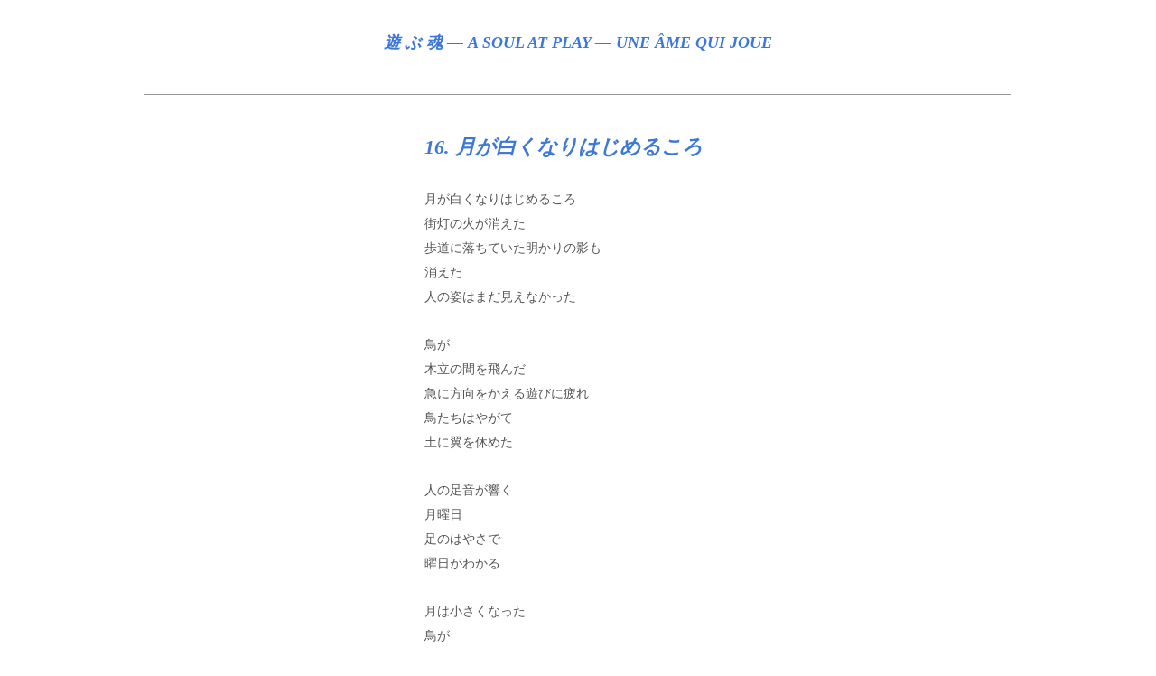

--- FILE ---
content_type: text/html
request_url: http://shizue-ogawa-poems.net/pg128.html
body_size: 2082
content:
<!DOCTYPE html>
<html lang="ja-JP">
<head>
<meta charset="UTF-8">
<meta http-equiv="content-type" content="text/html; charset=UTF-8">
<link rel="dns-prefetch" href="//module.bindsite.jp">
<link rel="dns-prefetch" href="//webfont-pub.weblife.me">
<meta name="robots" content="index">
<meta name="viewport" content="width=device-width, initial-scale=1">
<meta name="description" content="">
<meta property="og:title" content="">
<meta property="og:type" content="website">
<meta property="og:image" content="https://shizue-ogawa-poems.net//bdflashinfo/thumbnail.png">
<meta property="og:url" content="https://shizue-ogawa-poems.net/pg128.html">
<meta property="og:site_name" content="遊ぶ魂 ― A SOUL AT PLAY ― UNE ÂME QUI JOUE">
<meta property="og:description" content="">
<link rel="canonical" href="https://shizue-ogawa-poems.net/pg128.html">
<title></title>
<link rel="stylesheet" type="text/css" href="_module/styles/bind.css?v=14.1.1" id="bind-css">
<link rel="stylesheet" type="text/css" href="_dress/white/base.css?1651493461393">
<link rel="stylesheet" type="text/css" href="pg128.css?1651493461400c0100" id="page-css">
<link rel="stylesheet" type="text/css" href="_webfonts.css?1651493461407" id="webfont-css">
<meta name=”keywords” content=”小川静枝の詩,Shizue Ogawa Poems,Poèmes de Shizue Ogawa”>
</head>
<body id="l-1" class="l-1 -dress_white bd-webp" data-type="responsive" data-fontplus="1" data-ga-traking="true" data-page-animation="none">
<div id="page" class="bg-window ">
<div class="bg-document">
<noscript>
<div id="js-off">
<img src="_module/images/noscript.gif" alt="Enable JavaScript in your browser. このウェブサイトはJavaScriptをオンにしてご覧下さい。">
</div>
</noscript>
<div id="a-header" data-float="false" class="a-header   cssskin-_area_header">
<header>
<div class="site_frame">
<section>
<div id="bk36940191" class="b-plain c-space_normal c-sp-space_normal c-padding_normal c-sp-padding_normal cssskin-_block_header" data-bk-id="bk36940191">
<div class=" column -column1">
<h4 class=" c-small_headline c-center"><span class=" d-italic"><span style="color:#3c78d8;" class=" d-ming"><a href="index.html" data-pid="2685704">遊 ぶ 魂 ― A SOUL AT PLAY ― UNE ÂME QUI JOUE</a></span></span></h4>
</div>
</div>
</section>
</div>
</header>
</div>
<div id="a-billboard" class="a-billboard    cssskin-_area_billboard">
<div class="site_frame">
<section>
<div id="bk36940064" class="b-plain cssskin-_block_billboard" data-bk-id="bk36940064">
<div class=" column -column1">
</div>
</div>
</section>
</div>
</div>
<main>
<div id="a-site_contents" class="a-site_contents  noskin">
<article>
<div class="site_frame">
<div class="g-column">
<div id="a-main" class="a-main column -col12 ">
<section>
<div id="bk36940065" class="b-plain c-space_normal c-sp-space_normal cssskin-_block_main" data-bk-id="bk36940065">
<div class=" column -column1">
<hr class="c-hr">
</div>
</div>
<div id="bk36940400" class="b-plain c-space_normal c-sp-space_normal c-padding_normal c-sp-padding_normal cssskin-_block_main" data-bk-id="bk36940400">
<div class=" column -column1">
<h3 class=" c-large_headline c-left"><span class=" d-italic"><span style="color:#3c78d8;" class=" d-ming">16. 月が白くなりはじめるころ</span></span></h3>
<div class=" c-body c-left">
<span class=" d-ming">&nbsp;</span>
</div>
<p class=" c-body"><span class=" d-ming">月が白くなりはじめるころ</span><br><span class=" d-ming">街灯の火が消えた</span><br><span class=" d-ming">歩道に落ちていた明かりの影も</span><br><span class=" d-ming">消えた</span><br><span class=" d-ming">人の姿はまだ見えなかった</span><br>&nbsp;<br><span class=" d-ming">鳥が</span><br><span class=" d-ming">木立の間を飛んだ</span><br><span class=" d-ming">急に方向をかえる遊びに疲れ</span><br><span class=" d-ming">鳥たちはやがて</span><br><span class=" d-ming">土に翼を休めた</span><br>&nbsp;<br><span class=" d-ming">人の足音が響く</span><br><span class=" d-ming">月曜日</span><br><span class=" d-ming">足のはやさで　</span><br><span class=" d-ming">曜日がわかる　</span><br>&nbsp;<br><span class=" d-ming">月は小さくなった</span><br><span class=" d-ming">鳥が</span><br><span class=" d-ming">月にむかって飛んだ</span><br><span class=" d-ming">1羽もはぐれず旋回し</span><br><span class=" d-ming">街灯をふり返った</span></p>
<div class=" c-body c-left">
<span class=" d-ming">&nbsp;</span>
</div>
<div class=" c-body c-left">
<span class=" d-ming"><iframe width="280" height="157" src="https://www.youtube.com/embed/AogO03cXw6g?rel=0" frameborder="0" allowfullscreen></iframe></span>
</div>
<div class=" c-body c-left">
<span class=" d-ming">&nbsp;</span>
</div>
<div class=" c-body c-left">
 &nbsp;
</div>
</div>
</div>
<div id="bk36940496" class="b-plain c-space_normal c-sp-space_normal cssskin-_block_main" data-bk-id="bk36940496">
<div class=" column -column1">
<hr class="c-hr">
</div>
</div>
<div id="bk36940589" class="b-plain c-space_normal c-sp-space_normal c-sp-padding_normal cssskin-_block_main" data-bk-id="bk36940589">
<div class=" column -column1">
<div class=" c-body c-right">
<span class=" d-ming"><a href="menu.html" data-pid="2685701">MENU</a></span>
</div>
</div>
</div>
</section>
</div>
</div>
</div>
</article>
</div>
</main>
<div id="a-footer" data-float="false" class="a-footer   cssskin-_area_footer">
<footer>
<div class="site_frame">
<div id="bk36940068" class="b-plain cssskin-_block_footer" data-bk-id="bk36940068">
<div class=" column -column1">
</div>
</div>
</div>
</footer>
</div>
<div id="w-top-left" class="w-base w-top w-left">
</div>
<div id="w-top-right" class="w-base w-top w-right">
</div>
<div id="w-middle-left" class="w-base w-middle w-left">
</div>
<div id="w-middle-right" class="w-base w-middle w-right">
</div>
<div id="w-bottom-left" class="w-base w-bottom w-left">
</div>
<div id="w-bottom-right" class="w-base w-bottom w-right">
</div>
</div>
</div>
<script type="text/javascript">
<!--
var css_list = [];
var page_update = 1528115568000;
//-->
</script>
<script src="_module/lib/lib.js?v=14.1.1" defer></script>
<script src="_module/scripts/bind.js?v=14.1.1" id="script-js" defer></script>
<!--[if lt IE 9]><script src="_module/lib/html5shiv.min.js?v=14.1.1"></script><![endif]-->
<!-- custom_tags_start -->
<script type="text/javascript">
</script>
<!-- custom_tags_end -->
</body>
</html>

--- FILE ---
content_type: text/css
request_url: http://shizue-ogawa-poems.net/pg128.css?1651493461400c0100
body_size: 908
content:
#a-header,#a-ghost_header,#a-billboard,#a-site_contents,#a-footer{max-width:100%}@media only screen and (max-width:641px){.bd-no-webp #a-header{padding:0}.bd-webp #a-header{padding:0}.bd-no-webp #a-ghost_header{padding:0}.bd-webp #a-ghost_header{padding:0}.bd-no-webp #a-billboard{padding:0}.bd-webp #a-billboard{padding:0}.bd-no-webp #a-main{padding:0}.bd-webp #a-main{padding:0}.bd-no-webp #a-side-a{padding:0}.bd-webp #a-side-a{padding:0}.bd-no-webp #a-side-b{padding:0}.bd-webp #a-side-b{padding:0}.bd-no-webp #a-footer{padding:0}.bd-webp #a-footer{padding:0}}#bk36940065>div{padding-left:0;padding-top:0;padding-right:0;padding-bottom:0}#bk36940400>div{margin:0 auto;max-width:400px}#bk36940496>div{padding-left:0;padding-top:0;padding-right:0;padding-bottom:0}#bk36940589>div{padding-left:15px;padding-top:15px;padding-right:15px;padding-bottom:15px}.a-header .b-plain>.column,.a-header .b-plain>.g-column,.a-header .b-both_diff>.column,.a-header .b-both_diff>.g-column,.a-header .b-headlines>.column,.a-header .b-headlines>.g-column,.a-header .b-album>.column,.a-header .b-album>.g-column,.a-header .b-tab>.column,.a-header .b-tab>.g-column,.a-header .b-accordion>.column,.a-header .b-accordion>.g-column,.a-header .b-megamenu>nav,.a-ghost_header .b-plain>.column,.a-ghost_header .b-plain>.g-column,.a-ghost_header .b-both_diff>.column,.a-ghost_header .b-both_diff>.g-column,.a-ghost_header .b-headlines>.column,.a-ghost_header .b-headlines>.g-column,.a-ghost_header .b-album>.column,.a-ghost_header .b-album>.g-column,.a-ghost_header .b-tab>.column,.a-ghost_header .b-tab>.g-column,.a-ghost_header .b-accordion>.column,.a-ghost_header .b-accordion>.g-column,.a-ghost_header .b-megamenu>nav,.a-billboard .b-plain>.column,.a-billboard .b-plain>.g-column,.a-billboard .b-both_diff>.column,.a-billboard .b-both_diff>.g-column,.a-billboard .b-headlines>.column,.a-billboard .b-headlines>.g-column,.a-billboard .b-album>.column,.a-billboard .b-album>.g-column,.a-billboard .b-tab>.column,.a-billboard .b-tab>.g-column,.a-billboard .b-accordion>.column,.a-billboard .b-accordion>.g-column,.a-billboard .b-megamenu>nav,.a-main .b-plain>.column,.a-main .b-plain>.g-column,.a-main .b-both_diff>.column,.a-main .b-both_diff>.g-column,.a-main .b-headlines>.column,.a-main .b-headlines>.g-column,.a-main .b-album>.column,.a-main .b-album>.g-column,.a-main .b-tab>.column,.a-main .b-tab>.g-column,.a-main .b-accordion>.column,.a-main .b-accordion>.g-column,.a-main .b-megamenu>nav,.a-footer .b-plain>.column,.a-footer .b-plain>.g-column,.a-footer .b-both_diff>.column,.a-footer .b-both_diff>.g-column,.a-footer .b-headlines>.column,.a-footer .b-headlines>.g-column,.a-footer .b-album>.column,.a-footer .b-album>.g-column,.a-footer .b-tab>.column,.a-footer .b-tab>.g-column,.a-footer .b-accordion>.column,.a-footer .b-accordion>.g-column,.a-footer .b-megamenu>nav{margin:0 auto;max-width:960px}@media only screen and (max-width:641px){.a-header .b-plain>.column,.a-header .b-plain>.g-column,.a-header .b-both_diff>.column,.a-header .b-both_diff>.g-column,.a-header .b-headlines>.column,.a-header .b-headlines>.g-column,.a-header .b-album>.column,.a-header .b-album>.g-column,.a-header .b-tab>.column,.a-header .b-tab>.g-column,.a-header .b-accordion>.column,.a-header .b-accordion>.g-column,.a-header .b-megamenu>nav,.a-ghost_header .b-plain>.column,.a-ghost_header .b-plain>.g-column,.a-ghost_header .b-both_diff>.column,.a-ghost_header .b-both_diff>.g-column,.a-ghost_header .b-headlines>.column,.a-ghost_header .b-headlines>.g-column,.a-ghost_header .b-album>.column,.a-ghost_header .b-album>.g-column,.a-ghost_header .b-tab>.column,.a-ghost_header .b-tab>.g-column,.a-ghost_header .b-accordion>.column,.a-ghost_header .b-accordion>.g-column,.a-ghost_header .b-megamenu>nav,.a-billboard .b-plain>.column,.a-billboard .b-plain>.g-column,.a-billboard .b-both_diff>.column,.a-billboard .b-both_diff>.g-column,.a-billboard .b-headlines>.column,.a-billboard .b-headlines>.g-column,.a-billboard .b-album>.column,.a-billboard .b-album>.g-column,.a-billboard .b-tab>.column,.a-billboard .b-tab>.g-column,.a-billboard .b-accordion>.column,.a-billboard .b-accordion>.g-column,.a-billboard .b-megamenu>nav,.a-main .b-plain>.column,.a-main .b-plain>.g-column,.a-main .b-both_diff>.column,.a-main .b-both_diff>.g-column,.a-main .b-headlines>.column,.a-main .b-headlines>.g-column,.a-main .b-album>.column,.a-main .b-album>.g-column,.a-main .b-tab>.column,.a-main .b-tab>.g-column,.a-main .b-accordion>.column,.a-main .b-accordion>.g-column,.a-main .b-megamenu>nav,.a-footer .b-plain>.column,.a-footer .b-plain>.g-column,.a-footer .b-both_diff>.column,.a-footer .b-both_diff>.g-column,.a-footer .b-headlines>.column,.a-footer .b-headlines>.g-column,.a-footer .b-album>.column,.a-footer .b-album>.g-column,.a-footer .b-tab>.column,.a-footer .b-tab>.g-column,.a-footer .b-accordion>.column,.a-footer .b-accordion>.g-column,.a-footer .b-megamenu>nav{margin:0 auto;max-width:100%}#bk36940191.b-plain>.column,#bk36940191.b-plain>.g-column,#bk36940191.b-both_diff>.column,#bk36940191.b-both_diff>.g-column,#bk36940191.b-headlines>.column,#bk36940191.b-headlines>.g-column,#bk36940191.b-album>.column,#bk36940191.b-album>.g-column,#bk36940191.b-tab>.column,#bk36940191.b-tab>.g-column,#bk36940191.b-accordion>.column,#bk36940191.b-accordion>.g-column{margin:0 auto;max-width:100%}#bk36940064.b-plain>.column,#bk36940064.b-plain>.g-column,#bk36940064.b-both_diff>.column,#bk36940064.b-both_diff>.g-column,#bk36940064.b-headlines>.column,#bk36940064.b-headlines>.g-column,#bk36940064.b-album>.column,#bk36940064.b-album>.g-column,#bk36940064.b-tab>.column,#bk36940064.b-tab>.g-column,#bk36940064.b-accordion>.column,#bk36940064.b-accordion>.g-column{margin:0 auto;max-width:100%}#bk36940066.b-plain>.column,#bk36940066.b-plain>.g-column,#bk36940066.b-both_diff>.column,#bk36940066.b-both_diff>.g-column,#bk36940066.b-headlines>.column,#bk36940066.b-headlines>.g-column,#bk36940066.b-album>.column,#bk36940066.b-album>.g-column,#bk36940066.b-tab>.column,#bk36940066.b-tab>.g-column,#bk36940066.b-accordion>.column,#bk36940066.b-accordion>.g-column{margin:0 auto;max-width:100%}#bk36940067.b-plain>.column,#bk36940067.b-plain>.g-column,#bk36940067.b-both_diff>.column,#bk36940067.b-both_diff>.g-column,#bk36940067.b-headlines>.column,#bk36940067.b-headlines>.g-column,#bk36940067.b-album>.column,#bk36940067.b-album>.g-column,#bk36940067.b-tab>.column,#bk36940067.b-tab>.g-column,#bk36940067.b-accordion>.column,#bk36940067.b-accordion>.g-column{margin:0 auto;max-width:100%}#bk36940068.b-plain>.column,#bk36940068.b-plain>.g-column,#bk36940068.b-both_diff>.column,#bk36940068.b-both_diff>.g-column,#bk36940068.b-headlines>.column,#bk36940068.b-headlines>.g-column,#bk36940068.b-album>.column,#bk36940068.b-album>.g-column,#bk36940068.b-tab>.column,#bk36940068.b-tab>.g-column,#bk36940068.b-accordion>.column,#bk36940068.b-accordion>.g-column{margin:0 auto;max-width:100%}#bk36940065.b-plain>.column,#bk36940065.b-plain>.g-column,#bk36940065.b-both_diff>.column,#bk36940065.b-both_diff>.g-column,#bk36940065.b-headlines>.column,#bk36940065.b-headlines>.g-column,#bk36940065.b-album>.column,#bk36940065.b-album>.g-column,#bk36940065.b-tab>.column,#bk36940065.b-tab>.g-column,#bk36940065.b-accordion>.column,#bk36940065.b-accordion>.g-column,#bk36940065>nav{margin:0 auto;max-width:1020px}#bk36940065>div{padding-left:0;padding-top:0;padding-right:0;padding-bottom:0}#bk36940400.b-plain>.column,#bk36940400.b-plain>.g-column,#bk36940400.b-both_diff>.column,#bk36940400.b-both_diff>.g-column,#bk36940400.b-headlines>.column,#bk36940400.b-headlines>.g-column,#bk36940400.b-album>.column,#bk36940400.b-album>.g-column,#bk36940400.b-tab>.column,#bk36940400.b-tab>.g-column,#bk36940400.b-accordion>.column,#bk36940400.b-accordion>.g-column,#bk36940400>nav{margin:0 auto;max-width:1020px}#bk36940496.b-plain>.column,#bk36940496.b-plain>.g-column,#bk36940496.b-both_diff>.column,#bk36940496.b-both_diff>.g-column,#bk36940496.b-headlines>.column,#bk36940496.b-headlines>.g-column,#bk36940496.b-album>.column,#bk36940496.b-album>.g-column,#bk36940496.b-tab>.column,#bk36940496.b-tab>.g-column,#bk36940496.b-accordion>.column,#bk36940496.b-accordion>.g-column,#bk36940496>nav{margin:0 auto;max-width:1020px}#bk36940496>div{padding-left:0;padding-top:0;padding-right:0;padding-bottom:0}#bk36940589.b-plain>.column,#bk36940589.b-plain>.g-column,#bk36940589.b-both_diff>.column,#bk36940589.b-both_diff>.g-column,#bk36940589.b-headlines>.column,#bk36940589.b-headlines>.g-column,#bk36940589.b-album>.column,#bk36940589.b-album>.g-column,#bk36940589.b-tab>.column,#bk36940589.b-tab>.g-column,#bk36940589.b-accordion>.column,#bk36940589.b-accordion>.g-column,#bk36940589>nav{margin:0 auto;max-width:1020px}#bk36940589>div{padding-left:15px;padding-top:15px;padding-right:15px;padding-bottom:15px}}

--- FILE ---
content_type: text/css
request_url: http://shizue-ogawa-poems.net/_webfonts.css?1651493461407
body_size: 153
content:
@charset "utf-8";
.webfont1 { font-family: 'FOT-UD角ゴC60 Pro DB'; }
.webfont2 { font-family: 'FOT-マティスV Pro L'; }
.webfont3 { font-family: 'FOT-マティスV Pro DB'; }
.webfont9 { font-family: 'HOT-静月 Std R'; }
.webfont10 { font-family: 'HOT-白雨 Std R'; }
